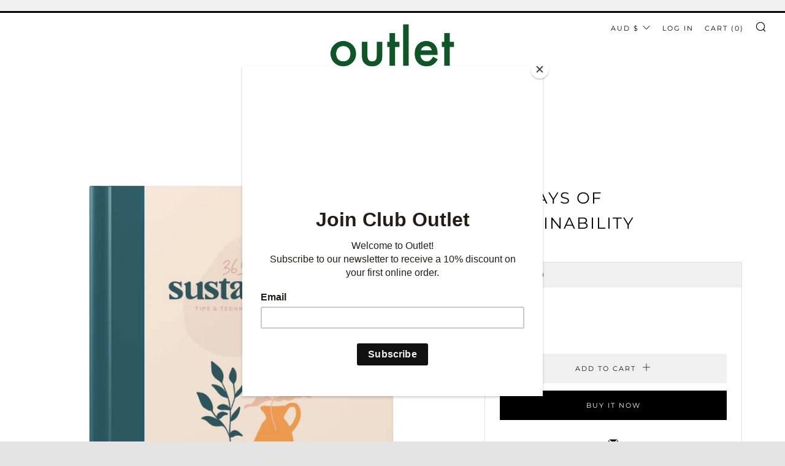

--- FILE ---
content_type: text/javascript
request_url: https://outletnewtown.com.au/cdn/shop/t/2/assets/ajax-cart.min.js?v=10364815538767294241603512983
body_size: 2069
content:
if((typeof ShopifyAPI)==='undefined'){ShopifyAPI={};} function attributeToString(attribute){if((typeof attribute)!=='string'){attribute+='';if(attribute==='undefined'){attribute='';}} return jQuery.trim(attribute);};ShopifyAPI.onCartUpdate=function(cart){};ShopifyAPI.updateCartNote=function(note,callback){var $body=$(document.body),params={type:'POST',url:'/cart/update.js',data:'note='+attributeToString(note),dataType:'json',beforeSend:function(){$body.trigger('beforeUpdateCartNote.ajaxCart',note);},success:function(cart){if((typeof callback)==='function'){callback(cart);} else{ShopifyAPI.onCartUpdate(cart);} $body.trigger('afterUpdateCartNote.ajaxCart',[note,cart]);},error:function(XMLHttpRequest,textStatus){$body.trigger('errorUpdateCartNote.ajaxCart',[XMLHttpRequest,textStatus]);ShopifyAPI.onError(XMLHttpRequest,textStatus);},complete:function(jqxhr,text){$body.trigger('completeUpdateCartNote.ajaxCart',[this,jqxhr,text]);}};jQuery.ajax(params);};ShopifyAPI.onError=function(XMLHttpRequest,textStatus){var data=eval('('+XMLHttpRequest.responseText+')');if(!!data.message){alert(data.message+'('+data.status+'): '+data.description);}};ShopifyAPI.addItemFromForm=function(form,callback,errorCallback){var $body=$(document.body),params={type:'POST',url:'/cart/add.js',data:jQuery(form).serialize(),dataType:'json',beforeSend:function(jqxhr,settings){$body.trigger('beforeAddItem.ajaxCart',form);},success:function(line_item){if((typeof callback)==='function'){callback(line_item,form);} else{ShopifyAPI.onItemAdded(line_item,form);} $body.trigger('afterAddItem.ajaxCart',[line_item,form]);},error:function(XMLHttpRequest,textStatus){if((typeof errorCallback)==='function'){errorCallback(XMLHttpRequest,textStatus);} else{ShopifyAPI.onError(XMLHttpRequest,textStatus);} $body.trigger('errorAddItem.ajaxCart',[XMLHttpRequest,textStatus]);},complete:function(jqxhr,text){$body.trigger('completeAddItem.ajaxCart',[this,jqxhr,text]);}};jQuery.ajax(params);};ShopifyAPI.getCart=function(callback){$(document.body).trigger('beforeGetCart.ajaxCart');jQuery.getJSON('/cart.js',function(cart,textStatus){if((typeof callback)==='function'){callback(cart);} else{ShopifyAPI.onCartUpdate(cart);} $(document.body).trigger('afterGetCart.ajaxCart',cart);});};ShopifyAPI.changeItem=function(line,quantity,callback){var $body=$(document.body),params={type:'POST',url:'/cart/change.js',data:'quantity='+quantity+'&line='+line,dataType:'json',beforeSend:function(){$body.trigger('beforeChangeItem.ajaxCart',[line,quantity]);},success:function(cart){if((typeof callback)==='function'){callback(cart);} else{ShopifyAPI.onCartUpdate(cart);} $body.trigger('afterChangeItem.ajaxCart',[line,quantity,cart]);},error:function(XMLHttpRequest,textStatus){$body.trigger('errorChangeItem.ajaxCart',[XMLHttpRequest,textStatus]);ShopifyAPI.onError(XMLHttpRequest,textStatus);},complete:function(jqxhr,text){$body.trigger('completeChangeItem.ajaxCart',[this,jqxhr,text]);}};jQuery.ajax(params);};var ajaxCart = (function(module, $) {'use strict';var init,loadCart;var settings,isUpdating,$body;var $formContainer,$addToCart,$cartCountSelector,$cartCostSelector,$cartContainer,$drawerContainer,$emptySelector,$triggerSelector;var updateCountPrice,formOverride,itemAddedCallback,itemErrorCallback,cartUpdateCallback,buildCart,cartCallback,adjustCart,adjustCartCallback,createQtySelectors,qtySelectors,validateQty;init=function(options){settings={sourceId:'#CartTemplate',formSelector:'form[action^="/cart/add"]',cartContainer:'#CartContainer',addToCartSelector:'input[type="submit"]',cartCountSelector:null,cartCostSelector:null,triggerSelector:null,emptySelector:null,moneyFormat:'$',disableAjaxCart:false,enableQtySelectors:true};$.extend(settings,options);$formContainer=$(settings.formSelector);$cartContainer=$(settings.cartContainer);$addToCart=$formContainer.find(settings.addToCartSelector);$cartCountSelector=$(settings.cartCountSelector);$cartCostSelector=$(settings.cartCostSelector);$emptySelector=$(settings.emptySelector);$triggerSelector=$(settings.triggerSelector);$body=$(document.body);isUpdating=false;if(settings.enableQtySelectors){qtySelectors();} if(!settings.disableAjaxCart&&$addToCart.length){formOverride();} adjustCart();};loadCart=function(){$body.addClass('drawer--is-loading');ShopifyAPI.getCart(cartUpdateCallback);};updateCountPrice=function(cart){if($cartCountSelector){$cartCountSelector.html(cart.item_count).removeClass('hidden-count');if(cart.item_count===0){$cartCountSelector.addClass('hidden-count');}} if($cartCostSelector){$cartCostSelector.html(Shopify.formatMoney(cart.total_price,settings.moneyFormat));}};formOverride=function(){$formContainer.on('submit',function(evt){evt.preventDefault();$addToCart.removeClass('is-added').addClass('is-adding');$('.qty-error').remove();ShopifyAPI.addItemFromForm(evt.target,itemAddedCallback,itemErrorCallback);});};var thisProduct={};itemAddedCallback=function(product){$addToCart.removeClass('is-adding').addClass('is-added');thisProduct=product;ShopifyAPI.getCart(cartUpdateCallback);};itemErrorCallback=function(XMLHttpRequest,textStatus){var data=eval('('+XMLHttpRequest.responseText+')');$addToCart.removeClass('is-adding is-added');if(!!data.message){if(data.status==422){$formContainer.after('<div class="errors qty-error">'+data.description+'</div>')}}};cartUpdateCallback=function(cart){updateCountPrice(cart);buildCart(cart);};buildCart = function (cart) {$cartContainer.empty();if(cart.item_count===0){$(settings.emptySelector).show();$(settings.triggerSelector).removeClass('js-cart-full');cartCallback(cart);return;}else{$(settings.emptySelector).hide();$(settings.triggerSelector).addClass('js-cart-full');} var items=[],item={},thisItem=thisProduct,data={},source=$(settings.sourceId).html(),template=Handlebars.compile(source);$.each(cart.items,function(index,cartItem){if(cartItem.image!=null){var prodImg=cartItem.image.replace(/(.[^.]*)$/,"_240x240_crop_center$1").replace('http:','');}else{var prodImg="//cdn.shopify.com/s/assets/admin/no-image-medium-cc9732cb976dd349a0df1d39816fbcc7.gif";} item={key:cartItem.key,line:index+1,url:cartItem.url,img:prodImg,name:cartItem.product_title,variation:cartItem.variant_title,properties:cartItem.properties,itemAdd:cartItem.quantity+1,itemMinus:cartItem.quantity-1,itemQty:cartItem.quantity,price:Shopify.formatMoney(cartItem.price,settings.moneyFormat),originalPrice:Shopify.formatMoney(cartItem.original_price,settings.moneyFormat),vendor:cartItem.vendor,linePrice:Shopify.formatMoney(cartItem.final_line_price,settings.moneyFormat),originalLinePrice:Shopify.formatMoney(cartItem.original_line_price,settings.moneyFormat),lineDiscount:cartItem.line_level_discount_allocations.length,lineDiscounts:cartItem.line_level_discount_allocations.map(function(obj){return Object.keys(obj).reduce(function(acc,key){if(key==="amount"){acc[key]=Shopify.formatMoney(obj[key],settings.moneyFormat);}else{acc[key]=obj[key];} return acc;},{});}),lineDiscountedPrice:Shopify.formatMoney(cartItem.final_line_price,settings.moneyFormat),discounts:cartItem.discounts,discountPrice:Shopify.formatMoney(cartItem.original_price-cartItem.discounted_price,settings.moneyFormat),discountsApplied:cartItem.line_price===cartItem.original_line_price?false:true,discountedPrice:Shopify.formatMoney(cartItem.discounted_price,settings.moneyFormat)};items.push(item);});if(typeof thisItem.product_title!="undefined"){thisItem={img:thisItem.image.replace(/(.[^.]*)$/,"_240x240_crop_center$1").replace('http:',''),name:thisItem.product_title,qty:thisItem.quantity,url:thisItem.url,variation:thisItem.variant_title,vendor:thisItem.vendor,price:Shopify.formatMoney(thisItem.price,settings.moneyFormat),originalPrice:Shopify.formatMoney(thisItem.original_price,settings.moneyFormat)}}data={items:items,thisItem:thisItem,note:cart.note,totalPrice:Shopify.formatMoney(cart.total_price,settings.moneyFormat),cartDiscount:cart.cart_level_discount_applications.length,cartDiscounts:cart.cart_level_discount_applications.map(function(obj){return Object.keys(obj).reduce(function(acc,key){if(key==="total_allocated_amount"){acc[key]=Shopify.formatMoney(obj[key],settings.moneyFormat);}else{acc[key]=obj[key];} return acc;},{});}),totalCartDiscount:cart.total_discount===0?0:"You're saving [savings]".replace('[savings]',Shopify.formatMoney(cart.total_discount,settings.moneyFormat)),totalCartDiscountApplied:cart.total_discount===0?false:true}
$cartContainer.append(template(data));cartCallback(cart);};cartCallback=function(cart){$body.removeClass('drawer--is-loading');$body.trigger('afterCartLoad.ajaxCart',cart);if(window.Shopify&&Shopify.StorefrontExpressButtons){Shopify.StorefrontExpressButtons.initialize();}};adjustCart=function(){$body.on('click','.ajaxcart__qty-adjust',function(){if(isUpdating){return;} var $el=$(this),line=$el.data('line'),$qtySelector=$el.siblings('.ajaxcart__qty-num'),qty=parseInt($qtySelector.val().replace(/D/g,''));var qty=validateQty(qty);if($el.hasClass('ajaxcart__qty--plus')){qty+=1;}else{qty-=1;if(qty<=0)qty=0;} if(line){updateQuantity(line,qty);}else{$qtySelector.val(qty);}});$body.on('change','.ajaxcart__qty-num',function(){if(isUpdating){return;} var $el=$(this),line=$el.data('line'),qty=parseInt($el.val().replace(/D/g,''));var qty=validateQty(qty);if(line){updateQuantity(line,qty);}});$body.on('submit','form.ajaxcart',function(evt){if(isUpdating){evt.preventDefault();}});$body.on('focus','.ajaxcart__qty-adjust',function(){var $el=$(this);setTimeout(function(){$el.select();},50);});function updateQuantity(line,qty){isUpdating=true;var $row=$('.ajaxcart__row[data-line="'+line+'"]').addClass('is-loading');if(qty===0){$row.parent().addClass('is-removed');} setTimeout(function(){ShopifyAPI.changeItem(line,qty,adjustCartCallback);},250);} $body.on('change','textarea[name="note"]',function(){var newNote=$(this).val();ShopifyAPI.updateCartNote(newNote,function(cart){});});};adjustCartCallback=function(cart){updateCountPrice(cart);setTimeout(function(){isUpdating=false;ShopifyAPI.getCart(buildCart);},150)};createQtySelectors=function(){if($('input[type="number"]',$cartContainer).length){$('input[type="number"]',$cartContainer).each(function(){var $el=$(this),currentQty=$el.val();var itemAdd=currentQty+1,itemMinus=currentQty-1,itemQty=currentQty;var source=$("#AjaxQty").html(),template=Handlebars.compile(source),data={key:$el.data('id'),itemQty:itemQty,itemAdd:itemAdd,itemMinus:itemMinus};$el.after(template(data)).remove();});}};qtySelectors=function(){var numInputs=$('input[type="number"]');if(numInputs.length){numInputs.each(function(){var $el=$(this),currentQty=$el.val(),inputName=$el.attr('name'),inputId=$el.attr('id');var itemAdd=currentQty+1,itemMinus=currentQty-1,itemQty=currentQty;var source=$("#JsQty").html(),template=Handlebars.compile(source),data={key:$el.data('id'),itemQty:itemQty,itemAdd:itemAdd,itemMinus:itemMinus,inputName:inputName,inputId:inputId};$el.after(template(data)).remove();});$('.js-qty__adjust').on('click',function(){var $el=$(this),id=$el.data('id'),$qtySelector=$el.siblings('.js-qty__num'),qty=parseInt($qtySelector.val().replace(/D/g,''));var qty=validateQty(qty);if($el.hasClass('js-qty__adjust--plus')){qty+=1;}else{qty-=1;if(qty<=1)qty=1;} $qtySelector.val(qty);});}};validateQty=function(qty){if((parseFloat(qty)==parseInt(qty))&&!isNaN(qty)){}else{qty=1;} return qty;};module={init:init,load:loadCart};return module;}(ajaxCart || {}, jQuery));

--- FILE ---
content_type: text/javascript
request_url: https://outletnewtown.com.au/cdn/shop/t/2/assets/custom.js?v=152733329445290166911603512963
body_size: -651
content:
//# sourceMappingURL=/cdn/shop/t/2/assets/custom.js.map?v=152733329445290166911603512963
